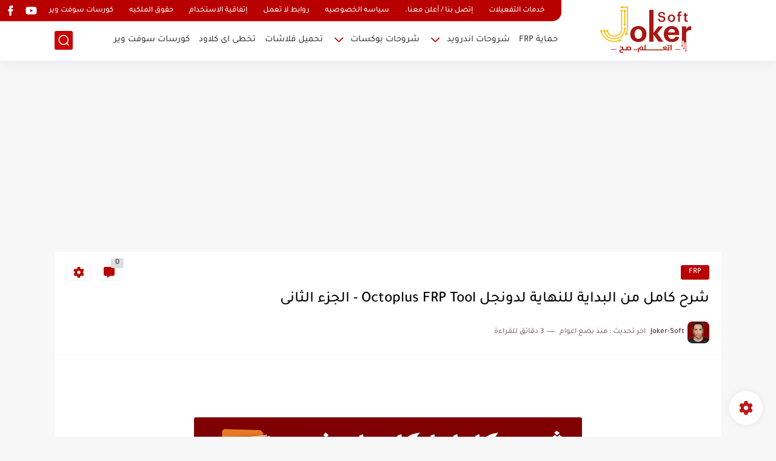

--- FILE ---
content_type: text/html; charset=utf-8
request_url: https://www.google.com/recaptcha/api2/aframe
body_size: 249
content:
<!DOCTYPE HTML><html><head><meta http-equiv="content-type" content="text/html; charset=UTF-8"></head><body><script nonce="zrDd3h2eJ6jchwIw8TFy1A">/** Anti-fraud and anti-abuse applications only. See google.com/recaptcha */ try{var clients={'sodar':'https://pagead2.googlesyndication.com/pagead/sodar?'};window.addEventListener("message",function(a){try{if(a.source===window.parent){var b=JSON.parse(a.data);var c=clients[b['id']];if(c){var d=document.createElement('img');d.src=c+b['params']+'&rc='+(localStorage.getItem("rc::a")?sessionStorage.getItem("rc::b"):"");window.document.body.appendChild(d);sessionStorage.setItem("rc::e",parseInt(sessionStorage.getItem("rc::e")||0)+1);localStorage.setItem("rc::h",'1768805645150');}}}catch(b){}});window.parent.postMessage("_grecaptcha_ready", "*");}catch(b){}</script></body></html>

--- FILE ---
content_type: application/javascript; charset=utf-8
request_url: https://fundingchoicesmessages.google.com/f/AGSKWxVcJFkDCcYUD1_Z2tfNNF-nCCexfpJAveSdREEimh223geh8ML1P9jqZan2qLNZW95BABm6EvSPPRUlZoBhO12E4472fU83TemiNW9zD7OEcQjjk3RyeMtxRfax3--09vjS1MYypPLrYPF7CUb04KFUsnzdCyp7biBPU7fP0vBS1rlEagUu7yfcZThh/__externalad._160x550./ad728t.-120x240./Article-Ad-
body_size: -1292
content:
window['11fc90fc-2f86-4e6b-8bd5-dfadfa1a9ce3'] = true;